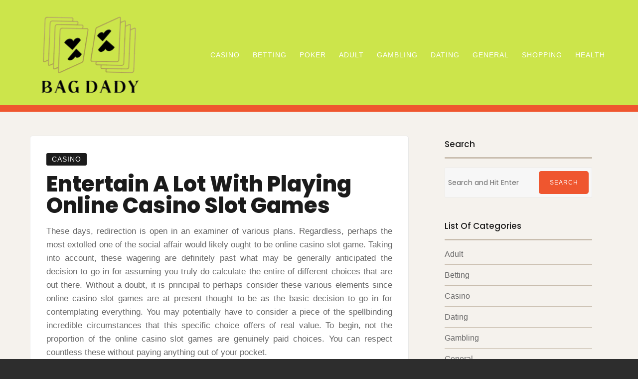

--- FILE ---
content_type: text/html; charset=UTF-8
request_url: https://bagdady.org/casino/entertain-a-lot-with-playing-online-casino-slot-games/
body_size: 46829
content:

<!doctype html>
<html lang="en-US">

<head>
    <meta charset="UTF-8">
    <meta name="viewport" content="width=device-width, initial-scale=1">
    <link rel="profile" href="https://gmpg.org/xfn/11">

    <script>(function(html){html.className = html.className.replace(/\bno-js\b/,'js')})(document.documentElement);</script>
<meta name='robots' content='index, follow, max-image-preview:large, max-snippet:-1, max-video-preview:-1' />

	<!-- This site is optimized with the Yoast SEO plugin v26.7 - https://yoast.com/wordpress/plugins/seo/ -->
	<title>Entertain A Lot With Playing Online Casino Slot Games -</title>
	<link rel="canonical" href="https://bagdady.org/casino/entertain-a-lot-with-playing-online-casino-slot-games/" />
	<meta property="og:locale" content="en_US" />
	<meta property="og:type" content="article" />
	<meta property="og:title" content="Entertain A Lot With Playing Online Casino Slot Games -" />
	<meta property="og:description" content="These days, redirection is open in an examiner of various plans. Regardless, perhaps the most extolled one of the social affair would likely ought to be online casino slot game. Taking into account, these wagering&hellip;Read More" />
	<meta property="og:url" content="https://bagdady.org/casino/entertain-a-lot-with-playing-online-casino-slot-games/" />
	<meta property="article:published_time" content="2022-09-17T04:41:55+00:00" />
	<meta property="article:modified_time" content="2022-09-27T05:11:01+00:00" />
	<meta property="og:image" content="https://bagdady.org/wp-content/uploads/2022/09/bigstock-online-digital-gambling-casino-205727590-supersize.jpg" />
	<meta name="author" content="Amos" />
	<meta name="twitter:card" content="summary_large_image" />
	<meta name="twitter:label1" content="Written by" />
	<meta name="twitter:data1" content="Amos" />
	<meta name="twitter:label2" content="Est. reading time" />
	<meta name="twitter:data2" content="2 minutes" />
	<script type="application/ld+json" class="yoast-schema-graph">{"@context":"https://schema.org","@graph":[{"@type":"Article","@id":"https://bagdady.org/casino/entertain-a-lot-with-playing-online-casino-slot-games/#article","isPartOf":{"@id":"https://bagdady.org/casino/entertain-a-lot-with-playing-online-casino-slot-games/"},"author":{"name":"Amos","@id":"https://bagdady.org/#/schema/person/1fe43a7dff3190777d792287950eb4fd"},"headline":"Entertain A Lot With Playing Online Casino Slot Games","datePublished":"2022-09-17T04:41:55+00:00","dateModified":"2022-09-27T05:11:01+00:00","mainEntityOfPage":{"@id":"https://bagdady.org/casino/entertain-a-lot-with-playing-online-casino-slot-games/"},"wordCount":497,"image":{"@id":"https://bagdady.org/casino/entertain-a-lot-with-playing-online-casino-slot-games/#primaryimage"},"thumbnailUrl":"https://bagdady.org/wp-content/uploads/2022/09/bigstock-online-digital-gambling-casino-205727590-supersize.jpg","articleSection":["Casino"],"inLanguage":"en-US"},{"@type":"WebPage","@id":"https://bagdady.org/casino/entertain-a-lot-with-playing-online-casino-slot-games/","url":"https://bagdady.org/casino/entertain-a-lot-with-playing-online-casino-slot-games/","name":"Entertain A Lot With Playing Online Casino Slot Games -","isPartOf":{"@id":"https://bagdady.org/#website"},"primaryImageOfPage":{"@id":"https://bagdady.org/casino/entertain-a-lot-with-playing-online-casino-slot-games/#primaryimage"},"image":{"@id":"https://bagdady.org/casino/entertain-a-lot-with-playing-online-casino-slot-games/#primaryimage"},"thumbnailUrl":"https://bagdady.org/wp-content/uploads/2022/09/bigstock-online-digital-gambling-casino-205727590-supersize.jpg","datePublished":"2022-09-17T04:41:55+00:00","dateModified":"2022-09-27T05:11:01+00:00","author":{"@id":"https://bagdady.org/#/schema/person/1fe43a7dff3190777d792287950eb4fd"},"breadcrumb":{"@id":"https://bagdady.org/casino/entertain-a-lot-with-playing-online-casino-slot-games/#breadcrumb"},"inLanguage":"en-US","potentialAction":[{"@type":"ReadAction","target":["https://bagdady.org/casino/entertain-a-lot-with-playing-online-casino-slot-games/"]}]},{"@type":"ImageObject","inLanguage":"en-US","@id":"https://bagdady.org/casino/entertain-a-lot-with-playing-online-casino-slot-games/#primaryimage","url":"https://bagdady.org/wp-content/uploads/2022/09/bigstock-online-digital-gambling-casino-205727590-supersize.jpg","contentUrl":"https://bagdady.org/wp-content/uploads/2022/09/bigstock-online-digital-gambling-casino-205727590-supersize.jpg","width":1000,"height":519,"caption":"Online Casino"},{"@type":"BreadcrumbList","@id":"https://bagdady.org/casino/entertain-a-lot-with-playing-online-casino-slot-games/#breadcrumb","itemListElement":[{"@type":"ListItem","position":1,"name":"Home","item":"https://bagdady.org/"},{"@type":"ListItem","position":2,"name":"Entertain A Lot With Playing Online Casino Slot Games"}]},{"@type":"WebSite","@id":"https://bagdady.org/#website","url":"https://bagdady.org/","name":"","description":"","potentialAction":[{"@type":"SearchAction","target":{"@type":"EntryPoint","urlTemplate":"https://bagdady.org/?s={search_term_string}"},"query-input":{"@type":"PropertyValueSpecification","valueRequired":true,"valueName":"search_term_string"}}],"inLanguage":"en-US"},{"@type":"Person","@id":"https://bagdady.org/#/schema/person/1fe43a7dff3190777d792287950eb4fd","name":"Amos","image":{"@type":"ImageObject","inLanguage":"en-US","@id":"https://bagdady.org/#/schema/person/image/","url":"https://secure.gravatar.com/avatar/8277580ca50f7dc82c36aa96f72f1f032b9b2c7b1ccf63cddf685860db0c9cdf?s=96&d=mm&r=g","contentUrl":"https://secure.gravatar.com/avatar/8277580ca50f7dc82c36aa96f72f1f032b9b2c7b1ccf63cddf685860db0c9cdf?s=96&d=mm&r=g","caption":"Amos"},"url":"https://bagdady.org/author/admin/"}]}</script>
	<!-- / Yoast SEO plugin. -->


<link rel='dns-prefetch' href='//fonts.googleapis.com' />
<link href='https://fonts.gstatic.com' crossorigin rel='preconnect' />
<link rel="alternate" type="application/rss+xml" title=" &raquo; Feed" href="https://bagdady.org/feed/" />
<link rel="alternate" type="application/rss+xml" title=" &raquo; Comments Feed" href="https://bagdady.org/comments/feed/" />
<link rel="alternate" type="application/rss+xml" title=" &raquo; Entertain A Lot With Playing Online Casino Slot Games Comments Feed" href="https://bagdady.org/casino/entertain-a-lot-with-playing-online-casino-slot-games/feed/" />
<link rel="alternate" title="oEmbed (JSON)" type="application/json+oembed" href="https://bagdady.org/wp-json/oembed/1.0/embed?url=https%3A%2F%2Fbagdady.org%2Fcasino%2Fentertain-a-lot-with-playing-online-casino-slot-games%2F" />
<link rel="alternate" title="oEmbed (XML)" type="text/xml+oembed" href="https://bagdady.org/wp-json/oembed/1.0/embed?url=https%3A%2F%2Fbagdady.org%2Fcasino%2Fentertain-a-lot-with-playing-online-casino-slot-games%2F&#038;format=xml" />
<style id='wp-img-auto-sizes-contain-inline-css' type='text/css'>
img:is([sizes=auto i],[sizes^="auto," i]){contain-intrinsic-size:3000px 1500px}
/*# sourceURL=wp-img-auto-sizes-contain-inline-css */
</style>
<style id='wp-emoji-styles-inline-css' type='text/css'>

	img.wp-smiley, img.emoji {
		display: inline !important;
		border: none !important;
		box-shadow: none !important;
		height: 1em !important;
		width: 1em !important;
		margin: 0 0.07em !important;
		vertical-align: -0.1em !important;
		background: none !important;
		padding: 0 !important;
	}
/*# sourceURL=wp-emoji-styles-inline-css */
</style>
<style id='wp-block-library-inline-css' type='text/css'>
:root{--wp-block-synced-color:#7a00df;--wp-block-synced-color--rgb:122,0,223;--wp-bound-block-color:var(--wp-block-synced-color);--wp-editor-canvas-background:#ddd;--wp-admin-theme-color:#007cba;--wp-admin-theme-color--rgb:0,124,186;--wp-admin-theme-color-darker-10:#006ba1;--wp-admin-theme-color-darker-10--rgb:0,107,160.5;--wp-admin-theme-color-darker-20:#005a87;--wp-admin-theme-color-darker-20--rgb:0,90,135;--wp-admin-border-width-focus:2px}@media (min-resolution:192dpi){:root{--wp-admin-border-width-focus:1.5px}}.wp-element-button{cursor:pointer}:root .has-very-light-gray-background-color{background-color:#eee}:root .has-very-dark-gray-background-color{background-color:#313131}:root .has-very-light-gray-color{color:#eee}:root .has-very-dark-gray-color{color:#313131}:root .has-vivid-green-cyan-to-vivid-cyan-blue-gradient-background{background:linear-gradient(135deg,#00d084,#0693e3)}:root .has-purple-crush-gradient-background{background:linear-gradient(135deg,#34e2e4,#4721fb 50%,#ab1dfe)}:root .has-hazy-dawn-gradient-background{background:linear-gradient(135deg,#faaca8,#dad0ec)}:root .has-subdued-olive-gradient-background{background:linear-gradient(135deg,#fafae1,#67a671)}:root .has-atomic-cream-gradient-background{background:linear-gradient(135deg,#fdd79a,#004a59)}:root .has-nightshade-gradient-background{background:linear-gradient(135deg,#330968,#31cdcf)}:root .has-midnight-gradient-background{background:linear-gradient(135deg,#020381,#2874fc)}:root{--wp--preset--font-size--normal:16px;--wp--preset--font-size--huge:42px}.has-regular-font-size{font-size:1em}.has-larger-font-size{font-size:2.625em}.has-normal-font-size{font-size:var(--wp--preset--font-size--normal)}.has-huge-font-size{font-size:var(--wp--preset--font-size--huge)}.has-text-align-center{text-align:center}.has-text-align-left{text-align:left}.has-text-align-right{text-align:right}.has-fit-text{white-space:nowrap!important}#end-resizable-editor-section{display:none}.aligncenter{clear:both}.items-justified-left{justify-content:flex-start}.items-justified-center{justify-content:center}.items-justified-right{justify-content:flex-end}.items-justified-space-between{justify-content:space-between}.screen-reader-text{border:0;clip-path:inset(50%);height:1px;margin:-1px;overflow:hidden;padding:0;position:absolute;width:1px;word-wrap:normal!important}.screen-reader-text:focus{background-color:#ddd;clip-path:none;color:#444;display:block;font-size:1em;height:auto;left:5px;line-height:normal;padding:15px 23px 14px;text-decoration:none;top:5px;width:auto;z-index:100000}html :where(.has-border-color){border-style:solid}html :where([style*=border-top-color]){border-top-style:solid}html :where([style*=border-right-color]){border-right-style:solid}html :where([style*=border-bottom-color]){border-bottom-style:solid}html :where([style*=border-left-color]){border-left-style:solid}html :where([style*=border-width]){border-style:solid}html :where([style*=border-top-width]){border-top-style:solid}html :where([style*=border-right-width]){border-right-style:solid}html :where([style*=border-bottom-width]){border-bottom-style:solid}html :where([style*=border-left-width]){border-left-style:solid}html :where(img[class*=wp-image-]){height:auto;max-width:100%}:where(figure){margin:0 0 1em}html :where(.is-position-sticky){--wp-admin--admin-bar--position-offset:var(--wp-admin--admin-bar--height,0px)}@media screen and (max-width:600px){html :where(.is-position-sticky){--wp-admin--admin-bar--position-offset:0px}}

/*# sourceURL=wp-block-library-inline-css */
</style><style id='global-styles-inline-css' type='text/css'>
:root{--wp--preset--aspect-ratio--square: 1;--wp--preset--aspect-ratio--4-3: 4/3;--wp--preset--aspect-ratio--3-4: 3/4;--wp--preset--aspect-ratio--3-2: 3/2;--wp--preset--aspect-ratio--2-3: 2/3;--wp--preset--aspect-ratio--16-9: 16/9;--wp--preset--aspect-ratio--9-16: 9/16;--wp--preset--color--black: #1b1b1b;--wp--preset--color--cyan-bluish-gray: #abb8c3;--wp--preset--color--white: #fff;--wp--preset--color--pale-pink: #f78da7;--wp--preset--color--vivid-red: #cf2e2e;--wp--preset--color--luminous-vivid-orange: #ff6900;--wp--preset--color--luminous-vivid-amber: #fcb900;--wp--preset--color--light-green-cyan: #7bdcb5;--wp--preset--color--vivid-green-cyan: #00d084;--wp--preset--color--pale-cyan-blue: #8ed1fc;--wp--preset--color--vivid-cyan-blue: #0693e3;--wp--preset--color--vivid-purple: #9b51e0;--wp--preset--color--red: #ef562f;--wp--preset--color--brown: #b06545;--wp--preset--color--taupe: #c9beaf;--wp--preset--color--grey: #9a9a9a;--wp--preset--color--beige: #f5f2ed;--wp--preset--gradient--vivid-cyan-blue-to-vivid-purple: linear-gradient(135deg,rgb(6,147,227) 0%,rgb(155,81,224) 100%);--wp--preset--gradient--light-green-cyan-to-vivid-green-cyan: linear-gradient(135deg,rgb(122,220,180) 0%,rgb(0,208,130) 100%);--wp--preset--gradient--luminous-vivid-amber-to-luminous-vivid-orange: linear-gradient(135deg,rgb(252,185,0) 0%,rgb(255,105,0) 100%);--wp--preset--gradient--luminous-vivid-orange-to-vivid-red: linear-gradient(135deg,rgb(255,105,0) 0%,rgb(207,46,46) 100%);--wp--preset--gradient--very-light-gray-to-cyan-bluish-gray: linear-gradient(135deg,rgb(238,238,238) 0%,rgb(169,184,195) 100%);--wp--preset--gradient--cool-to-warm-spectrum: linear-gradient(135deg,rgb(74,234,220) 0%,rgb(151,120,209) 20%,rgb(207,42,186) 40%,rgb(238,44,130) 60%,rgb(251,105,98) 80%,rgb(254,248,76) 100%);--wp--preset--gradient--blush-light-purple: linear-gradient(135deg,rgb(255,206,236) 0%,rgb(152,150,240) 100%);--wp--preset--gradient--blush-bordeaux: linear-gradient(135deg,rgb(254,205,165) 0%,rgb(254,45,45) 50%,rgb(107,0,62) 100%);--wp--preset--gradient--luminous-dusk: linear-gradient(135deg,rgb(255,203,112) 0%,rgb(199,81,192) 50%,rgb(65,88,208) 100%);--wp--preset--gradient--pale-ocean: linear-gradient(135deg,rgb(255,245,203) 0%,rgb(182,227,212) 50%,rgb(51,167,181) 100%);--wp--preset--gradient--electric-grass: linear-gradient(135deg,rgb(202,248,128) 0%,rgb(113,206,126) 100%);--wp--preset--gradient--midnight: linear-gradient(135deg,rgb(2,3,129) 0%,rgb(40,116,252) 100%);--wp--preset--font-size--small: 14px;--wp--preset--font-size--medium: 32px;--wp--preset--font-size--large: 40px;--wp--preset--font-size--x-large: 42px;--wp--preset--font-size--regular: 16px;--wp--preset--font-size--larger: 48px;--wp--preset--spacing--20: 0.44rem;--wp--preset--spacing--30: 0.67rem;--wp--preset--spacing--40: 1rem;--wp--preset--spacing--50: 1.5rem;--wp--preset--spacing--60: 2.25rem;--wp--preset--spacing--70: 3.38rem;--wp--preset--spacing--80: 5.06rem;--wp--preset--shadow--natural: 6px 6px 9px rgba(0, 0, 0, 0.2);--wp--preset--shadow--deep: 12px 12px 50px rgba(0, 0, 0, 0.4);--wp--preset--shadow--sharp: 6px 6px 0px rgba(0, 0, 0, 0.2);--wp--preset--shadow--outlined: 6px 6px 0px -3px rgb(255, 255, 255), 6px 6px rgb(0, 0, 0);--wp--preset--shadow--crisp: 6px 6px 0px rgb(0, 0, 0);}:where(.is-layout-flex){gap: 0.5em;}:where(.is-layout-grid){gap: 0.5em;}body .is-layout-flex{display: flex;}.is-layout-flex{flex-wrap: wrap;align-items: center;}.is-layout-flex > :is(*, div){margin: 0;}body .is-layout-grid{display: grid;}.is-layout-grid > :is(*, div){margin: 0;}:where(.wp-block-columns.is-layout-flex){gap: 2em;}:where(.wp-block-columns.is-layout-grid){gap: 2em;}:where(.wp-block-post-template.is-layout-flex){gap: 1.25em;}:where(.wp-block-post-template.is-layout-grid){gap: 1.25em;}.has-black-color{color: var(--wp--preset--color--black) !important;}.has-cyan-bluish-gray-color{color: var(--wp--preset--color--cyan-bluish-gray) !important;}.has-white-color{color: var(--wp--preset--color--white) !important;}.has-pale-pink-color{color: var(--wp--preset--color--pale-pink) !important;}.has-vivid-red-color{color: var(--wp--preset--color--vivid-red) !important;}.has-luminous-vivid-orange-color{color: var(--wp--preset--color--luminous-vivid-orange) !important;}.has-luminous-vivid-amber-color{color: var(--wp--preset--color--luminous-vivid-amber) !important;}.has-light-green-cyan-color{color: var(--wp--preset--color--light-green-cyan) !important;}.has-vivid-green-cyan-color{color: var(--wp--preset--color--vivid-green-cyan) !important;}.has-pale-cyan-blue-color{color: var(--wp--preset--color--pale-cyan-blue) !important;}.has-vivid-cyan-blue-color{color: var(--wp--preset--color--vivid-cyan-blue) !important;}.has-vivid-purple-color{color: var(--wp--preset--color--vivid-purple) !important;}.has-black-background-color{background-color: var(--wp--preset--color--black) !important;}.has-cyan-bluish-gray-background-color{background-color: var(--wp--preset--color--cyan-bluish-gray) !important;}.has-white-background-color{background-color: var(--wp--preset--color--white) !important;}.has-pale-pink-background-color{background-color: var(--wp--preset--color--pale-pink) !important;}.has-vivid-red-background-color{background-color: var(--wp--preset--color--vivid-red) !important;}.has-luminous-vivid-orange-background-color{background-color: var(--wp--preset--color--luminous-vivid-orange) !important;}.has-luminous-vivid-amber-background-color{background-color: var(--wp--preset--color--luminous-vivid-amber) !important;}.has-light-green-cyan-background-color{background-color: var(--wp--preset--color--light-green-cyan) !important;}.has-vivid-green-cyan-background-color{background-color: var(--wp--preset--color--vivid-green-cyan) !important;}.has-pale-cyan-blue-background-color{background-color: var(--wp--preset--color--pale-cyan-blue) !important;}.has-vivid-cyan-blue-background-color{background-color: var(--wp--preset--color--vivid-cyan-blue) !important;}.has-vivid-purple-background-color{background-color: var(--wp--preset--color--vivid-purple) !important;}.has-black-border-color{border-color: var(--wp--preset--color--black) !important;}.has-cyan-bluish-gray-border-color{border-color: var(--wp--preset--color--cyan-bluish-gray) !important;}.has-white-border-color{border-color: var(--wp--preset--color--white) !important;}.has-pale-pink-border-color{border-color: var(--wp--preset--color--pale-pink) !important;}.has-vivid-red-border-color{border-color: var(--wp--preset--color--vivid-red) !important;}.has-luminous-vivid-orange-border-color{border-color: var(--wp--preset--color--luminous-vivid-orange) !important;}.has-luminous-vivid-amber-border-color{border-color: var(--wp--preset--color--luminous-vivid-amber) !important;}.has-light-green-cyan-border-color{border-color: var(--wp--preset--color--light-green-cyan) !important;}.has-vivid-green-cyan-border-color{border-color: var(--wp--preset--color--vivid-green-cyan) !important;}.has-pale-cyan-blue-border-color{border-color: var(--wp--preset--color--pale-cyan-blue) !important;}.has-vivid-cyan-blue-border-color{border-color: var(--wp--preset--color--vivid-cyan-blue) !important;}.has-vivid-purple-border-color{border-color: var(--wp--preset--color--vivid-purple) !important;}.has-vivid-cyan-blue-to-vivid-purple-gradient-background{background: var(--wp--preset--gradient--vivid-cyan-blue-to-vivid-purple) !important;}.has-light-green-cyan-to-vivid-green-cyan-gradient-background{background: var(--wp--preset--gradient--light-green-cyan-to-vivid-green-cyan) !important;}.has-luminous-vivid-amber-to-luminous-vivid-orange-gradient-background{background: var(--wp--preset--gradient--luminous-vivid-amber-to-luminous-vivid-orange) !important;}.has-luminous-vivid-orange-to-vivid-red-gradient-background{background: var(--wp--preset--gradient--luminous-vivid-orange-to-vivid-red) !important;}.has-very-light-gray-to-cyan-bluish-gray-gradient-background{background: var(--wp--preset--gradient--very-light-gray-to-cyan-bluish-gray) !important;}.has-cool-to-warm-spectrum-gradient-background{background: var(--wp--preset--gradient--cool-to-warm-spectrum) !important;}.has-blush-light-purple-gradient-background{background: var(--wp--preset--gradient--blush-light-purple) !important;}.has-blush-bordeaux-gradient-background{background: var(--wp--preset--gradient--blush-bordeaux) !important;}.has-luminous-dusk-gradient-background{background: var(--wp--preset--gradient--luminous-dusk) !important;}.has-pale-ocean-gradient-background{background: var(--wp--preset--gradient--pale-ocean) !important;}.has-electric-grass-gradient-background{background: var(--wp--preset--gradient--electric-grass) !important;}.has-midnight-gradient-background{background: var(--wp--preset--gradient--midnight) !important;}.has-small-font-size{font-size: var(--wp--preset--font-size--small) !important;}.has-medium-font-size{font-size: var(--wp--preset--font-size--medium) !important;}.has-large-font-size{font-size: var(--wp--preset--font-size--large) !important;}.has-x-large-font-size{font-size: var(--wp--preset--font-size--x-large) !important;}
/*# sourceURL=global-styles-inline-css */
</style>

<style id='classic-theme-styles-inline-css' type='text/css'>
/*! This file is auto-generated */
.wp-block-button__link{color:#fff;background-color:#32373c;border-radius:9999px;box-shadow:none;text-decoration:none;padding:calc(.667em + 2px) calc(1.333em + 2px);font-size:1.125em}.wp-block-file__button{background:#32373c;color:#fff;text-decoration:none}
/*# sourceURL=/wp-includes/css/classic-themes.min.css */
</style>
<link rel='stylesheet' id='font-awesome-4-css' href='https://bagdady.org/wp-content/themes/ariele-lite/css/fontawesome4.css' type='text/css' media='all' />
<link rel='stylesheet' id='ariele-fonts-css' href='https://fonts.googleapis.com/css?family=Poppins%3A300%2C400%2C500%2C800&#038;subset=latin%2Clatin-ext' type='text/css' media='all' />
<link rel='stylesheet' id='ariele-block-css-css' href='https://bagdady.org/wp-content/themes/ariele-lite/css/block-styles.css' type='text/css' media='all' />
<link rel='stylesheet' id='ariele-style-css' href='https://bagdady.org/wp-content/themes/ariele-lite/style.css?ver=6.9' type='text/css' media='all' />
<style id='ariele-style-inline-css' type='text/css'>
body {color: #686868; }
	#topbar {background:#ef562f}	
	#page {background:#f5f2ed}
	#masthead { border-color: #ef562f; }	
	#site-title a, #site-title a:visited { color: #fff; }
	#site-description { color: #fff; }
	.hentry { background: #fff; }
	.hentry, #related-posts, #comments, #inset-top-sidebar, #inset-bottom-sidebar { border-color: #e8e8e8; }	
	#breadcrumbs-sidebar, #breadcrumbs-sidebar a, #breadcrumbs-sidebar a:visited {color: #8e8e8e;}
	.archive-prefix.color-accent {color: #ef562f;}
	h1, h2, h3, h4, h5, h6, .entry-title a, .entry-title a:visited {color: #1b1b1b;}
	.entry-title a:focus, .entry-title a:hover {color: #847264;}	
	.entry-meta a:focus, .entry-meta a:hover {color: #ef562f;}
	a, a:visited {color: #ef562f;}
	a:hover, a:focus, a:active {color: #b06545;}
	.more-link, .more-link:visited, .excerpt-more-link, .excerpt-more-link:visited {background: #ef562f; color: #fff;}	
	.more-link:focus, .more-link:hover, .excerpt-more-link:focus, .excerpt-more-link:hover {background: #1b1b1b; color: #fff;}		
	.post-categories a,.post-categories a:visited {background: #1b1b1b; color: #fff;}
	.post-categories a:hover, .post-categories a:focus {background: #ef562f; color: #fff;}		
	#blog-description, #category-description, #page-intro {color: #989898;}	
	.widget_meta li, .widget_recent_entries li, .widget_recent_comments li, .widget_pages li, .widget_archive li, .widget_categories li, .widget_pages .children {border-color: #c9beaf;}	
	.tag-list a, .tag-list a:visited {background: #c9beaf; color: #fff;}	
	.tag-list a:hover, .tag-list a:focus {background: #ef562f; color: #fff;}	
	.featured-media .featured-label {background: #ef562f; color: #fff;}	
	.tag-cloud-link {border-color: #afafaf; }
	.tag-cloud-link:hover {background: #ef562f; border-color: #ef562f; color: #fff;}
	#footer-sidebars {background: #b06545; color: #fff;}
	#footer-sidebars a, #footer-sidebars a:visited, #footer-sidebars .widget-title {color: #fff;}
	#site-footer {background: #1b1b1b;}	
	.site-info, .site-info a, .site-info a:visited, #site-footer .widget-title  {color:#dac6bd;}
	.media-caption {background: #262626; color: #fff;}
	.wp-caption-text, .gallery-icon {color: #1b1b1b;}
	#error-type  {color:#ef562f;}
	#bottom-sidebars .widget-title:after,#top-sidebars .widget-title:after,#blog-sidebar .widget-title:after, #left-sidebar .widget-title:after, #right-sidebar .widget-title:after  {background:#c9beaf;}
	#footer-sidebars .widget-title:after  {background:#bf846b;}	
	::selection {background: #ef562f; color: #fff;}
	
.menu-toggle {background:#ef562f; border-color:#ef562f; color:#fff;}	
	.menu-toggle:hover, .menu-toggle:focus, .menu-toggle.toggled-on, .menu-toggle.toggled-on:hover, .menu-toggle.toggled-on:focus { background:#f5f2ed; border-color:#f5f2ed; color:#1b1b1b; }

	.toggled-on .main-navigation li, .dropdown-toggle:after {border-color:#404040;}	
	.main-navigation a, .dropdown-toggle, .main-navigation li.home a {color:#fff;}
	.main-navigation li:hover > a,	.main-navigation li.focus > a {color:#ef562f;}
	.main-navigation .current-menu-item > a, .main-navigation .current-menu-ancestor > a,.widget_nav_menu .current-menu-item a, .widget_pages .current-menu-item a {border-color:#ef562f;}	
	.dropdown-toggle:hover,.dropdown-toggle:focus {color:#ef562f;}		
	@media (min-width: 768px){
	.main-navigation ul ul { background:#1b1b1b;}	
	.main-navigation ul ul a:hover {color:#fff;} 
	}
	.single .nav-links {background:#fff; }
	.single .nav-links a,.single .nav-links a:visited {color:#1b1b1b;}
	#topbar .social-menu a, #topbar .social-menu a:visited, #topbar-right .fa-search:before {color:#fff;}
	
	.prev.page-numbers, .next.page-numbers, a.page-numbers, a.page-numbers:visited { background:#fff;color:#1b1b1b;}
	.page-numbers.current, .page-numbers:hover, .page-numbers:visited:hover { background:#ef562f;color:#fff;}
	
	#scroll-to-top  {background:#ef562f;}
	#scroll-to-top-arrow, #scroll-to-top-arrow:visited, #scroll-to-top-arrow:hover  {color:#fff;}
	#scroll-to-top:hover  {background:#c2a68c;}
	#scroll-to-top-arrow:focus, #scroll-to-top-arrow:hover  {color:#fff;}
	
button, .button:visited,button[disabled]:hover, button[disabled]:focus, input[type=button], input[type=button][disabled]:hover, input[type=button][disabled]:focus, input[type=reset], input[type=reset][disabled]:hover, input[type=reset][disabled]:focus, input[type=submit], input[type=submit][disabled]:hover, input[type=submit][disabled]:focus, .widget button.search-submit:focus, .widget button.search-submit:hover  {background: #1b1b1b; color: #fff;}	
	.button:hover,button:hover, button:focus, input[type=button]:hover, input[type=button]:focus, input[type=reset]:hover, input[type=reset]:focus, input[type=submit]:hover, input[type=submit]:focus, .widget button.search-submit  {background: #ef562f; color: #fff;}	
	

/*# sourceURL=ariele-style-inline-css */
</style>
<script type="text/javascript" src="https://bagdady.org/wp-includes/js/jquery/jquery.min.js?ver=3.7.1" id="jquery-core-js"></script>
<script type="text/javascript" src="https://bagdady.org/wp-includes/js/jquery/jquery-migrate.min.js?ver=3.4.1" id="jquery-migrate-js"></script>
<link rel="https://api.w.org/" href="https://bagdady.org/wp-json/" /><link rel="alternate" title="JSON" type="application/json" href="https://bagdady.org/wp-json/wp/v2/posts/5251" /><link rel="EditURI" type="application/rsd+xml" title="RSD" href="https://bagdady.org/xmlrpc.php?rsd" />
<meta name="generator" content="WordPress 6.9" />
<link rel='shortlink' href='https://bagdady.org/?p=5251' />
<link rel="pingback" href="https://bagdady.org/xmlrpc.php"><link rel="icon" href="https://bagdady.org/wp-content/uploads/2025/08/Customize-08-22-2025_01_10_PM-60x60.png" sizes="32x32" />
<link rel="icon" href="https://bagdady.org/wp-content/uploads/2025/08/Customize-08-22-2025_01_10_PM.png" sizes="192x192" />
<link rel="apple-touch-icon" href="https://bagdady.org/wp-content/uploads/2025/08/Customize-08-22-2025_01_10_PM.png" />
<meta name="msapplication-TileImage" content="https://bagdady.org/wp-content/uploads/2025/08/Customize-08-22-2025_01_10_PM.png" />
		<style type="text/css" id="wp-custom-css">
			.entry-meta{
	display:none;
}

#masthead {
    background: #cce54b;
    padding: 1.5rem 4.5rem 1rem;
}

*:focus {
    outline: none !important;
}		</style>
		</head>

<body data-rsssl=1 class="wp-singular post-template-default single single-post postid-5251 single-format-standard wp-custom-logo wp-theme-ariele-lite boxed single-right default-page">


    <div id="page" class="hfeed site">
        <a class="skip-link screen-reader-text" href="#content">Skip to content</a>

        <header id="masthead" class="site-header">
            <div id="site-branding">

                <a href="https://bagdady.org/" class="custom-logo-link" rel="home"><img width="214" height="171" src="https://bagdady.org/wp-content/uploads/2025/08/image-Photoroom-2025-08-22T130007.799.png" class="custom-logo" alt="" decoding="async" /></a>
                										<p id="site-title"><a href="https://bagdady.org/" rel="home"></a></p>
					                
                
            </div>

            <div id="nav-wrapper">
                                <button id="menu-toggle" class="menu-toggle">Menu</button>
                <div id="site-header-menu" class="site-header-menu">
                                        <nav id="site-navigation" class="main-navigation" role="navigation" aria-label="Primary Menu">
                        <div class="menu-main-container"><ul id="menu-main" class="primary-menu"><li id="menu-item-3259" class="menu-item menu-item-type-taxonomy menu-item-object-category current-post-ancestor current-menu-parent current-post-parent menu-item-3259"><a href="https://bagdady.org/category/casino/">Casino</a></li>
<li id="menu-item-3260" class="menu-item menu-item-type-taxonomy menu-item-object-category menu-item-3260"><a href="https://bagdady.org/category/betting/">Betting</a></li>
<li id="menu-item-3261" class="menu-item menu-item-type-taxonomy menu-item-object-category menu-item-3261"><a href="https://bagdady.org/category/poker/">Poker</a></li>
<li id="menu-item-3262" class="menu-item menu-item-type-taxonomy menu-item-object-category menu-item-3262"><a href="https://bagdady.org/category/adult/">Adult</a></li>
<li id="menu-item-3263" class="menu-item menu-item-type-taxonomy menu-item-object-category menu-item-3263"><a href="https://bagdady.org/category/gambling/">Gambling</a></li>
<li id="menu-item-3264" class="menu-item menu-item-type-taxonomy menu-item-object-category menu-item-3264"><a href="https://bagdady.org/category/dating/">Dating</a></li>
<li id="menu-item-3265" class="menu-item menu-item-type-taxonomy menu-item-object-category menu-item-3265"><a href="https://bagdady.org/category/general/">General</a></li>
<li id="menu-item-3266" class="menu-item menu-item-type-taxonomy menu-item-object-category menu-item-3266"><a href="https://bagdady.org/category/shopping/">Shopping</a></li>
<li id="menu-item-3267" class="menu-item menu-item-type-taxonomy menu-item-object-category menu-item-3267"><a href="https://bagdady.org/category/health/">Health</a></li>
</ul></div>                    </nav><!-- .main-navigation -->
                    
                </div><!-- .site-header-menu -->
                            </div>

        </header>


        <div id="topbar">

<div class="container-fluid">
	<div class="row align-items-center">
			<div class="col-md-6">
						
				
			</div>
			<div class="col-md-6">
						</div>			
	</div>
</div></div>                
        
        <div id="content" class="site-content container">

<div class="row">

    <div id="primary" class="content-area col-lg-8"><main id="main" class="site-main">
	
<article id="post-5251" class="post-5251 post type-post status-publish format-standard hentry category-casino">

<div class="single-inner">
	<header class="entry-header post-width">		
		<ul class="post-categories">
	<li><a href="https://bagdady.org/category/casino/" rel="category tag">Casino</a></li></ul><h1 class="entry-title">Entertain A Lot With Playing Online Casino Slot Games</h1><ul class="entry-meta"><li class="post-author-avatar"><img alt='' src='https://secure.gravatar.com/avatar/8277580ca50f7dc82c36aa96f72f1f032b9b2c7b1ccf63cddf685860db0c9cdf?s=36&#038;d=mm&#038;r=g' srcset='https://secure.gravatar.com/avatar/8277580ca50f7dc82c36aa96f72f1f032b9b2c7b1ccf63cddf685860db0c9cdf?s=72&#038;d=mm&#038;r=g 2x' class='avatar avatar-36 photo' height='36' width='36' decoding='async'/></li><li class="post-author byline">by <a class="url fn n" href="https://bagdady.org/author/admin/">Amos</a></li><li class="posted-on"><a href="https://bagdady.org/casino/entertain-a-lot-with-playing-online-casino-slot-games/" rel="bookmark"><time class="entry-date published" datetime="2022-09-17T04:41:55+00:00">September 17, 2022</time><time class="updated" datetime="2022-09-27T05:11:01+00:00">September 27, 2022</time></a></li></ul>												
	</header>	
		
	<div class="entry-content post-width">
		<p style="text-align: justify;">These days, redirection is open in an examiner of various plans. Regardless, perhaps the most extolled one of the social affair would likely ought to be online casino slot game. Taking into account, these wagering are definitely past what may be generally anticipated the decision to go in for assuming you truly do calculate the entire of different choices that are out there. Without a doubt, it is principal to perhaps consider these various elements since online casino slot games are at present thought to be as the basic decision to go in for contemplating everything. You may potentially have to consider a piece of the spellbinding incredible circumstances that this specific choice offers of real value. To begin, not the proportion of the online casino slot games are genuinely paid choices. You can respect countless these without paying anything out of your pocket.</p>
<p><img fetchpriority="high" decoding="async" class="aligncenter  wp-image-5253" src="https://bagdady.org/wp-content/uploads/2022/09/bigstock-online-digital-gambling-casino-205727590-supersize.jpg" alt="Online Casino" width="623" height="323" srcset="https://bagdady.org/wp-content/uploads/2022/09/bigstock-online-digital-gambling-casino-205727590-supersize.jpg 1000w, https://bagdady.org/wp-content/uploads/2022/09/bigstock-online-digital-gambling-casino-205727590-supersize-300x156.jpg 300w, https://bagdady.org/wp-content/uploads/2022/09/bigstock-online-digital-gambling-casino-205727590-supersize-768x399.jpg 768w" sizes="(max-width: 623px) 100vw, 623px" /></p>
<p style="text-align: justify;">Different individuals out there perceive this is an elective that should be picked in for by those that are left with no choice as essentials be. Notwithstanding, upon careful thought, it will be said that even the free choice is incredibly, by and large, near the offered one for beguilement appreciation. Then, when individuals go in for online casino slot game, they are not having any desire to be overwhelmed or something of that sort. Shockingly, individuals are incomprehensibly lively about the way that you can without a doubt go online and play the games when you really want, without investing to the side effort just to play these games. From this point for a critical period of time, it is certain that you can undoubtedly play these games without really saving out a gigantic heap of work to do thinking about everything. All that considered, this is obviously the decision that you ought to consider and go in for.</p>
<p style="text-align: justify;"> online casino slot website totally depend on karma instead of transcendence. Whether you win or lose really relies on how fortunate you are. The conceded consequence of each turn is beginning at now whimsically picked by pc through a generator gadget introduced everybody&#8217;s shots at overwhelming in online <strong><a href="https://www.asiawin33.com/mega888">mega 888</a> </strong>slot games are actually the vague. It does not have such an effect what time of day you play, which plays or where you play as the shots at winning will stay dinky for all players. One steadily included piece of room of online casino slot game is that it need not relax around latently with an impacting energetic pc or even a super-impetus web plot. Standard affiliations and a really pc are good to invite this game. Right when you truly do look at it, you will unquestionably be content with the other choice. It is totally unfathomable that you ought to go in for whatever else as this is potentially the best choice to abuse. In various affinities, this is maybe the decision that will turn out to be splendid for you.</p>
			
	</div>
	<div id="entry-footer" class="post-width">
		</div>
	
	
	
	</div>
</article>



	<nav class="navigation post-navigation" aria-label="Posts">
		<h2 class="screen-reader-text">Post navigation</h2>
		<div class="nav-links"><div class="nav-previous"><a href="https://bagdady.org/gambling/gather-the-outcomes-of-cash-win-in-online-slots-site/" rel="prev"><p class="meta-nav clear" aria-hidden="true"><span class="nav-arrow-prev"><i class="fa fa-arrow-left" aria-hidden="true"></i></span>Previous</p> <p class="screen-reader-text">Previous post:</p> <p class="post-title">Gather the Outcomes of Cash Win in Online Slots Site</p></a></div><div class="nav-next"><a href="https://bagdady.org/casino/online-fun888-casino-games-is-a-globe-amazing-pc-game/" rel="next"><p class="meta-nav clear" aria-hidden="true">Next<span class="nav-arrow-next"><i class="fa fa-arrow-right" aria-hidden="true"></i></span></p> <p class="screen-reader-text">Next post:</p> <p class="post-title">Online Fun888 Casino Games Is a Globe Amazing PC Game</p></a></div></div>
	</nav>	
</main></div><aside id="blog-sidebar" class="col-lg-4"><div id="search-2" class="widget widget_search"><h3 class="widget-title">Search</h3>
<form role="search" method="get" class="search-form" autocomplete="off" action="https://bagdady.org/">
    <label>
        <span class="screen-reader-text">Search for:</span>
        <input type="search" class="search-field" placeholder="Search and Hit Enter" value="" name="s" />
    </label>
    <button type="submit" class="search-submit">Search<i class="fa fa-search" aria-hidden="true"></i></button>
</form>
</div><div id="categories-2" class="widget widget_categories"><h3 class="widget-title">List Of Categories</h3>
			<ul>
					<li class="cat-item cat-item-7"><a href="https://bagdady.org/category/adult/">Adult</a>
</li>
	<li class="cat-item cat-item-8"><a href="https://bagdady.org/category/betting/">Betting</a>
</li>
	<li class="cat-item cat-item-2"><a href="https://bagdady.org/category/casino/">Casino</a>
</li>
	<li class="cat-item cat-item-9"><a href="https://bagdady.org/category/dating/">Dating</a>
</li>
	<li class="cat-item cat-item-5"><a href="https://bagdady.org/category/gambling/">Gambling</a>
</li>
	<li class="cat-item cat-item-6"><a href="https://bagdady.org/category/general/">General</a>
</li>
	<li class="cat-item cat-item-11"><a href="https://bagdady.org/category/health/">Health</a>
</li>
	<li class="cat-item cat-item-14"><a href="https://bagdady.org/category/lottery/">Lottery</a>
</li>
	<li class="cat-item cat-item-16"><a href="https://bagdady.org/category/online-games/">Online Games</a>
</li>
	<li class="cat-item cat-item-4"><a href="https://bagdady.org/category/poker/">Poker</a>
</li>
	<li class="cat-item cat-item-15"><a href="https://bagdady.org/category/real-estate/">Real estate</a>
</li>
	<li class="cat-item cat-item-10"><a href="https://bagdady.org/category/shopping/">Shopping</a>
</li>
	<li class="cat-item cat-item-13"><a href="https://bagdady.org/category/slot/">Slot</a>
</li>
	<li class="cat-item cat-item-1"><a href="https://bagdady.org/category/uncategorized/">Uncategorized</a>
</li>
			</ul>

			</div>
		<div id="recent-posts-2" class="widget widget_recent_entries">
		<h3 class="widget-title">More News</h3>
		<ul>
											<li>
					<a href="https://bagdady.org/lottery/join-exciting-online-lottery-games-offering-global-jackpots-and-fun-participation/">Join Exciting Online Lottery Games Offering Global Jackpots And Fun Participation</a>
									</li>
											<li>
					<a href="https://bagdady.org/slot/dive-into-endless-excitement-with-thrilling-online-slot-games-today/">Dive into Endless Excitement with Thrilling Online Slot Games Today</a>
									</li>
											<li>
					<a href="https://bagdady.org/slot/players-appreciate-attention-to-detail-in-online-slot-entertainment/">Players Appreciate Attention To Detail In Online Slot Entertainment</a>
									</li>
											<li>
					<a href="https://bagdady.org/betting/analytical-learning-keeps-sports-betting-mentally-engaging/">Analytical Learning Keeps Sports Betting Mentally Engaging</a>
									</li>
											<li>
					<a href="https://bagdady.org/casino/the-casino-is-full-of-exciting-surprises-and-massive-winning-opportunities/">The Casino Is Full Of Exciting Surprises And Massive Winning Opportunities</a>
									</li>
					</ul>

		</div><div id="text-2" class="widget widget_text">			<div class="textwidget"><p><img loading="lazy" decoding="async" class=" wp-image-8 aligncenter" src="https://bagdady.org/wp-content/uploads/2019/11/6608-date.jpg" alt="" width="306" height="255" /></p>
</div>
		</div><div id="meta-2" class="widget widget_meta"><h3 class="widget-title">Meta</h3>
		<ul>
						<li><a rel="nofollow" href="https://bagdady.org/wp-login.php">Log in</a></li>
			<li><a href="https://bagdady.org/feed/">Entries feed</a></li>
			<li><a href="https://bagdady.org/comments/feed/">Comments feed</a></li>

			<li><a href="https://wordpress.org/">WordPress.org</a></li>
		</ul>

		</div></aside>
</div>


<div id="bottom-sidebars">
    </div>

</div><!-- #content -->

<div id="footer-sidebars">
    </div>

<footer id="site-footer">
    <div class="container site-info">
        <div class="row no-gutters align-items-center">
            <div class="col-lg-6 copyright">


                

                Copyright &copy;                2026                <span id="copyright-name"></span>. All rights reserved.            </div>

            <div class="col-lg-6 footer-social">
                
            </div>

        </div>
    </div>
</footer>

<div id="scroll-to-top">
    <a title="Scroll to top" id="scroll-to-top-arrow" href="#"><i class="fa fa-arrow-up" aria-hidden="true"></i></a>
</div>

<div id="curtain" class="tranz">
    
<form role="search" method="get" class="search-form" autocomplete="off" action="https://bagdady.org/">
    <label>
        <span class="screen-reader-text">Search for:</span>
        <input type="search" class="search-field" placeholder="Search and Hit Enter" value="" name="s" />
    </label>
    <button type="submit" class="search-submit">Search<i class="fa fa-search" aria-hidden="true"></i></button>
</form>
    <a class="curtainclose" href="#"><i class="fa fa-times" aria-hidden="true"></i> Close</a>
</div>

</div>

<script type="speculationrules">
{"prefetch":[{"source":"document","where":{"and":[{"href_matches":"/*"},{"not":{"href_matches":["/wp-*.php","/wp-admin/*","/wp-content/uploads/*","/wp-content/*","/wp-content/plugins/*","/wp-content/themes/ariele-lite/*","/*\\?(.+)"]}},{"not":{"selector_matches":"a[rel~=\"nofollow\"]"}},{"not":{"selector_matches":".no-prefetch, .no-prefetch a"}}]},"eagerness":"conservative"}]}
</script>
<script type="text/javascript" id="ariele-menu-js-extra">
/* <![CDATA[ */
var arielescreenReaderText = {"expand":"expand child menu","collapse":"collapse child menu"};
//# sourceURL=ariele-menu-js-extra
/* ]]> */
</script>
<script type="text/javascript" src="https://bagdady.org/wp-content/themes/ariele-lite/js/menu.min.js" id="ariele-menu-js"></script>
<script type="text/javascript" src="https://bagdady.org/wp-content/themes/ariele-lite/js/theme-scripts.min.js" id="ariele-theme-scripts-js"></script>
<script id="wp-emoji-settings" type="application/json">
{"baseUrl":"https://s.w.org/images/core/emoji/17.0.2/72x72/","ext":".png","svgUrl":"https://s.w.org/images/core/emoji/17.0.2/svg/","svgExt":".svg","source":{"concatemoji":"https://bagdady.org/wp-includes/js/wp-emoji-release.min.js?ver=6.9"}}
</script>
<script type="module">
/* <![CDATA[ */
/*! This file is auto-generated */
const a=JSON.parse(document.getElementById("wp-emoji-settings").textContent),o=(window._wpemojiSettings=a,"wpEmojiSettingsSupports"),s=["flag","emoji"];function i(e){try{var t={supportTests:e,timestamp:(new Date).valueOf()};sessionStorage.setItem(o,JSON.stringify(t))}catch(e){}}function c(e,t,n){e.clearRect(0,0,e.canvas.width,e.canvas.height),e.fillText(t,0,0);t=new Uint32Array(e.getImageData(0,0,e.canvas.width,e.canvas.height).data);e.clearRect(0,0,e.canvas.width,e.canvas.height),e.fillText(n,0,0);const a=new Uint32Array(e.getImageData(0,0,e.canvas.width,e.canvas.height).data);return t.every((e,t)=>e===a[t])}function p(e,t){e.clearRect(0,0,e.canvas.width,e.canvas.height),e.fillText(t,0,0);var n=e.getImageData(16,16,1,1);for(let e=0;e<n.data.length;e++)if(0!==n.data[e])return!1;return!0}function u(e,t,n,a){switch(t){case"flag":return n(e,"\ud83c\udff3\ufe0f\u200d\u26a7\ufe0f","\ud83c\udff3\ufe0f\u200b\u26a7\ufe0f")?!1:!n(e,"\ud83c\udde8\ud83c\uddf6","\ud83c\udde8\u200b\ud83c\uddf6")&&!n(e,"\ud83c\udff4\udb40\udc67\udb40\udc62\udb40\udc65\udb40\udc6e\udb40\udc67\udb40\udc7f","\ud83c\udff4\u200b\udb40\udc67\u200b\udb40\udc62\u200b\udb40\udc65\u200b\udb40\udc6e\u200b\udb40\udc67\u200b\udb40\udc7f");case"emoji":return!a(e,"\ud83e\u1fac8")}return!1}function f(e,t,n,a){let r;const o=(r="undefined"!=typeof WorkerGlobalScope&&self instanceof WorkerGlobalScope?new OffscreenCanvas(300,150):document.createElement("canvas")).getContext("2d",{willReadFrequently:!0}),s=(o.textBaseline="top",o.font="600 32px Arial",{});return e.forEach(e=>{s[e]=t(o,e,n,a)}),s}function r(e){var t=document.createElement("script");t.src=e,t.defer=!0,document.head.appendChild(t)}a.supports={everything:!0,everythingExceptFlag:!0},new Promise(t=>{let n=function(){try{var e=JSON.parse(sessionStorage.getItem(o));if("object"==typeof e&&"number"==typeof e.timestamp&&(new Date).valueOf()<e.timestamp+604800&&"object"==typeof e.supportTests)return e.supportTests}catch(e){}return null}();if(!n){if("undefined"!=typeof Worker&&"undefined"!=typeof OffscreenCanvas&&"undefined"!=typeof URL&&URL.createObjectURL&&"undefined"!=typeof Blob)try{var e="postMessage("+f.toString()+"("+[JSON.stringify(s),u.toString(),c.toString(),p.toString()].join(",")+"));",a=new Blob([e],{type:"text/javascript"});const r=new Worker(URL.createObjectURL(a),{name:"wpTestEmojiSupports"});return void(r.onmessage=e=>{i(n=e.data),r.terminate(),t(n)})}catch(e){}i(n=f(s,u,c,p))}t(n)}).then(e=>{for(const n in e)a.supports[n]=e[n],a.supports.everything=a.supports.everything&&a.supports[n],"flag"!==n&&(a.supports.everythingExceptFlag=a.supports.everythingExceptFlag&&a.supports[n]);var t;a.supports.everythingExceptFlag=a.supports.everythingExceptFlag&&!a.supports.flag,a.supports.everything||((t=a.source||{}).concatemoji?r(t.concatemoji):t.wpemoji&&t.twemoji&&(r(t.twemoji),r(t.wpemoji)))});
//# sourceURL=https://bagdady.org/wp-includes/js/wp-emoji-loader.min.js
/* ]]> */
</script>

</body>

</html>
